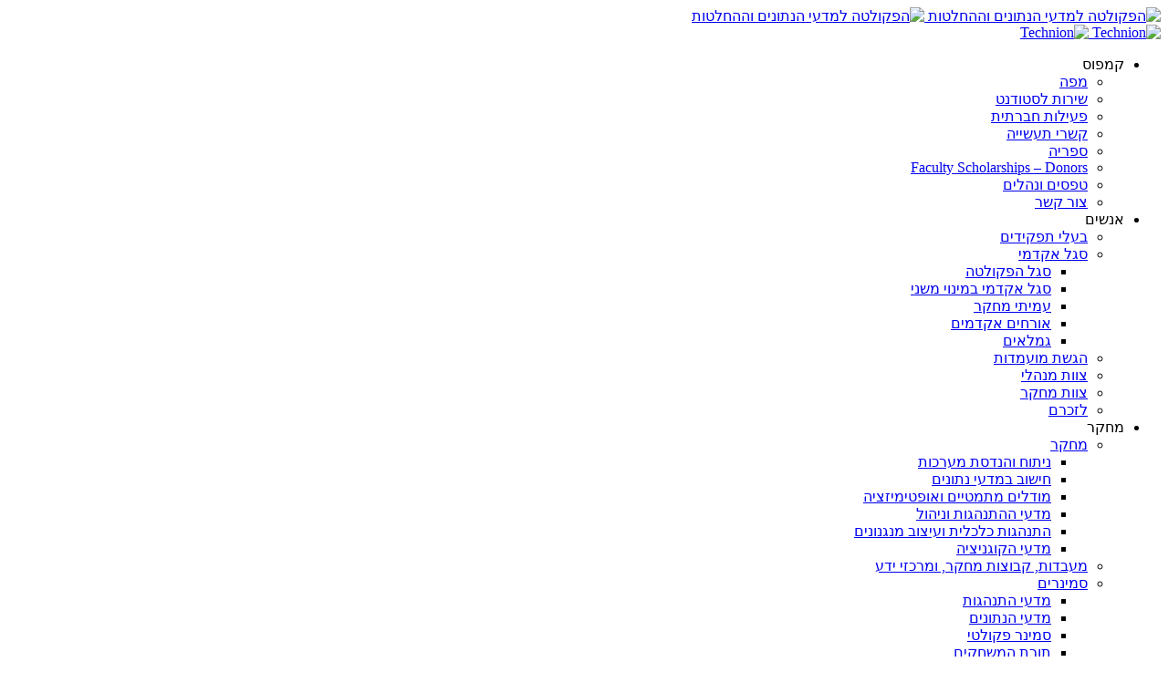

--- FILE ---
content_type: text/html; charset=UTF-8
request_url: https://web.iem.technion.ac.il/he/iemevents/hyper-networks-for-out-of-distribution-generalization-in-natural-language-processing/
body_size: 81310
content:
<!DOCTYPE html>
<html dir="rtl" lang="he-IL" class="no-js">
<head>
	<meta charset="UTF-8">
    <meta name="viewport" content="width=device-width, initial-scale=1.0, minimum-scale=1.0, maximum-scale=1.0, user-scalable=0" />
	<link rel="profile" href="https://gmpg.org/xfn/11">
    <link rel="shortcut icon" href="https://dds.technion.ac.il/wp-content/themes/Iem/images/favicon.png" type="image/x-icon" />
	<meta name="google-site-verification" content="n4zMlkuf3TSf1qenEqBfyM_zS3BEoFUsr0uZqqS3Yj0" />
<script>(function(html){html.className = html.className.replace(/\bno-js\b/,'js')})(document.documentElement);</script>
<meta name='robots' content='index, follow, max-image-preview:large, max-snippet:-1, max-video-preview:-1' />

	
	<title>Hyper Networks for Out of Distribution Generalization in Natural Language Processing - הפקולטה למדעי הנתונים וההחלטות</title>
	<link rel="canonical" href="https://dds.technion.ac.il/he/iemevents/hyper-networks-for-out-of-distribution-generalization-in-natural-language-processing/" />
	<meta property="og:locale" content="he_IL" />
	<meta property="og:type" content="article" />
	<meta property="og:title" content="Hyper Networks for Out of Distribution Generalization in Natural Language Processing - הפקולטה למדעי הנתונים וההחלטות" />
	<meta property="og:url" content="https://dds.technion.ac.il/he/iemevents/hyper-networks-for-out-of-distribution-generalization-in-natural-language-processing/" />
	<meta property="og:site_name" content="הפקולטה למדעי הנתונים וההחלטות" />
	<meta property="article:modified_time" content="2022-12-01T11:54:33+00:00" />
	<meta name="twitter:card" content="summary_large_image" />
	<meta name="twitter:label1" content="זמן קריאה מוערך" />
	<meta name="twitter:data1" content="דקה1" />
	<script type="application/ld+json" class="yoast-schema-graph">{"@context":"https://schema.org","@graph":[{"@type":"WebPage","@id":"https://dds.technion.ac.il/iemevents/hyper-networks-for-out-of-distribution-generalization-in-natural-language-processing/","url":"https://dds.technion.ac.il/iemevents/hyper-networks-for-out-of-distribution-generalization-in-natural-language-processing/","name":"Hyper Networks for Out of Distribution Generalization in Natural Language Processing - הפקולטה למדעי הנתונים וההחלטות","isPartOf":{"@id":"https://dds.technion.ac.il/ar/#website"},"datePublished":"2022-11-08T07:21:16+00:00","dateModified":"2022-12-01T11:54:33+00:00","breadcrumb":{"@id":"https://dds.technion.ac.il/iemevents/hyper-networks-for-out-of-distribution-generalization-in-natural-language-processing/#breadcrumb"},"inLanguage":"he-IL","potentialAction":[{"@type":"ReadAction","target":["https://dds.technion.ac.il/iemevents/hyper-networks-for-out-of-distribution-generalization-in-natural-language-processing/"]}]},{"@type":"BreadcrumbList","@id":"https://dds.technion.ac.il/iemevents/hyper-networks-for-out-of-distribution-generalization-in-natural-language-processing/#breadcrumb","itemListElement":[{"@type":"ListItem","position":1,"name":"[he:]דף הבית[:][en:]Home[:]","item":"https://dds.technion.ac.il/"},{"@type":"ListItem","position":2,"name":"Seminars","item":"https://dds.technion.ac.il/ar/iemevents/categories/seminars/"},{"@type":"ListItem","position":3,"name":"Graduate Student Seminar","item":"https://dds.technion.ac.il/iemevents/categories/seminars/graduate-student-seminar/"},{"@type":"ListItem","position":4,"name":"Hyper Networks for Out of Distribution Generalization in Natural Language Processing"}]},{"@type":"WebSite","@id":"https://dds.technion.ac.il/ar/#website","url":"https://dds.technion.ac.il/ar/","name":"The Faculty of Industrial Engineering & Management","description":"","potentialAction":[{"@type":"SearchAction","target":{"@type":"EntryPoint","urlTemplate":"https://dds.technion.ac.il/ar/?s={search_term_string}"},"query-input":"required name=search_term_string"}],"inLanguage":"he-IL"}]}</script>
	


<link rel='dns-prefetch' href='//dds.technion.ac.il' />
<link rel='dns-prefetch' href='//maps.googleapis.com' />
<script type="text/javascript">
window._wpemojiSettings = {"baseUrl":"https:\/\/s.w.org\/images\/core\/emoji\/14.0.0\/72x72\/","ext":".png","svgUrl":"https:\/\/s.w.org\/images\/core\/emoji\/14.0.0\/svg\/","svgExt":".svg","source":{"concatemoji":"https:\/\/dds.technion.ac.il\/wp-includes\/js\/wp-emoji-release.min.js?ver=6.1.9"}};
/*! This file is auto-generated */
!function(e,a,t){var n,r,o,i=a.createElement("canvas"),p=i.getContext&&i.getContext("2d");function s(e,t){var a=String.fromCharCode,e=(p.clearRect(0,0,i.width,i.height),p.fillText(a.apply(this,e),0,0),i.toDataURL());return p.clearRect(0,0,i.width,i.height),p.fillText(a.apply(this,t),0,0),e===i.toDataURL()}function c(e){var t=a.createElement("script");t.src=e,t.defer=t.type="text/javascript",a.getElementsByTagName("head")[0].appendChild(t)}for(o=Array("flag","emoji"),t.supports={everything:!0,everythingExceptFlag:!0},r=0;r<o.length;r++)t.supports[o[r]]=function(e){if(p&&p.fillText)switch(p.textBaseline="top",p.font="600 32px Arial",e){case"flag":return s([127987,65039,8205,9895,65039],[127987,65039,8203,9895,65039])?!1:!s([55356,56826,55356,56819],[55356,56826,8203,55356,56819])&&!s([55356,57332,56128,56423,56128,56418,56128,56421,56128,56430,56128,56423,56128,56447],[55356,57332,8203,56128,56423,8203,56128,56418,8203,56128,56421,8203,56128,56430,8203,56128,56423,8203,56128,56447]);case"emoji":return!s([129777,127995,8205,129778,127999],[129777,127995,8203,129778,127999])}return!1}(o[r]),t.supports.everything=t.supports.everything&&t.supports[o[r]],"flag"!==o[r]&&(t.supports.everythingExceptFlag=t.supports.everythingExceptFlag&&t.supports[o[r]]);t.supports.everythingExceptFlag=t.supports.everythingExceptFlag&&!t.supports.flag,t.DOMReady=!1,t.readyCallback=function(){t.DOMReady=!0},t.supports.everything||(n=function(){t.readyCallback()},a.addEventListener?(a.addEventListener("DOMContentLoaded",n,!1),e.addEventListener("load",n,!1)):(e.attachEvent("onload",n),a.attachEvent("onreadystatechange",function(){"complete"===a.readyState&&t.readyCallback()})),(e=t.source||{}).concatemoji?c(e.concatemoji):e.wpemoji&&e.twemoji&&(c(e.twemoji),c(e.wpemoji)))}(window,document,window._wpemojiSettings);
</script>
<style type="text/css">
img.wp-smiley,
img.emoji {
	display: inline !important;
	border: none !important;
	box-shadow: none !important;
	height: 1em !important;
	width: 1em !important;
	margin: 0 0.07em !important;
	vertical-align: -0.1em !important;
	background: none !important;
	padding: 0 !important;
}
</style>
	<link rel='stylesheet' id='wp-block-library-rtl-css' href='https://dds.technion.ac.il/wp-includes/css/dist/block-library/style-rtl.min.css?ver=6.1.9' type='text/css' media='all' />
<link rel='stylesheet' id='classic-theme-styles-css' href='https://dds.technion.ac.il/wp-includes/css/classic-themes.min.css?ver=1' type='text/css' media='all' />
<style id='global-styles-inline-css' type='text/css'>
body{--wp--preset--color--black: #000000;--wp--preset--color--cyan-bluish-gray: #abb8c3;--wp--preset--color--white: #ffffff;--wp--preset--color--pale-pink: #f78da7;--wp--preset--color--vivid-red: #cf2e2e;--wp--preset--color--luminous-vivid-orange: #ff6900;--wp--preset--color--luminous-vivid-amber: #fcb900;--wp--preset--color--light-green-cyan: #7bdcb5;--wp--preset--color--vivid-green-cyan: #00d084;--wp--preset--color--pale-cyan-blue: #8ed1fc;--wp--preset--color--vivid-cyan-blue: #0693e3;--wp--preset--color--vivid-purple: #9b51e0;--wp--preset--gradient--vivid-cyan-blue-to-vivid-purple: linear-gradient(135deg,rgba(6,147,227,1) 0%,rgb(155,81,224) 100%);--wp--preset--gradient--light-green-cyan-to-vivid-green-cyan: linear-gradient(135deg,rgb(122,220,180) 0%,rgb(0,208,130) 100%);--wp--preset--gradient--luminous-vivid-amber-to-luminous-vivid-orange: linear-gradient(135deg,rgba(252,185,0,1) 0%,rgba(255,105,0,1) 100%);--wp--preset--gradient--luminous-vivid-orange-to-vivid-red: linear-gradient(135deg,rgba(255,105,0,1) 0%,rgb(207,46,46) 100%);--wp--preset--gradient--very-light-gray-to-cyan-bluish-gray: linear-gradient(135deg,rgb(238,238,238) 0%,rgb(169,184,195) 100%);--wp--preset--gradient--cool-to-warm-spectrum: linear-gradient(135deg,rgb(74,234,220) 0%,rgb(151,120,209) 20%,rgb(207,42,186) 40%,rgb(238,44,130) 60%,rgb(251,105,98) 80%,rgb(254,248,76) 100%);--wp--preset--gradient--blush-light-purple: linear-gradient(135deg,rgb(255,206,236) 0%,rgb(152,150,240) 100%);--wp--preset--gradient--blush-bordeaux: linear-gradient(135deg,rgb(254,205,165) 0%,rgb(254,45,45) 50%,rgb(107,0,62) 100%);--wp--preset--gradient--luminous-dusk: linear-gradient(135deg,rgb(255,203,112) 0%,rgb(199,81,192) 50%,rgb(65,88,208) 100%);--wp--preset--gradient--pale-ocean: linear-gradient(135deg,rgb(255,245,203) 0%,rgb(182,227,212) 50%,rgb(51,167,181) 100%);--wp--preset--gradient--electric-grass: linear-gradient(135deg,rgb(202,248,128) 0%,rgb(113,206,126) 100%);--wp--preset--gradient--midnight: linear-gradient(135deg,rgb(2,3,129) 0%,rgb(40,116,252) 100%);--wp--preset--duotone--dark-grayscale: url('#wp-duotone-dark-grayscale');--wp--preset--duotone--grayscale: url('#wp-duotone-grayscale');--wp--preset--duotone--purple-yellow: url('#wp-duotone-purple-yellow');--wp--preset--duotone--blue-red: url('#wp-duotone-blue-red');--wp--preset--duotone--midnight: url('#wp-duotone-midnight');--wp--preset--duotone--magenta-yellow: url('#wp-duotone-magenta-yellow');--wp--preset--duotone--purple-green: url('#wp-duotone-purple-green');--wp--preset--duotone--blue-orange: url('#wp-duotone-blue-orange');--wp--preset--font-size--small: 13px;--wp--preset--font-size--medium: 20px;--wp--preset--font-size--large: 36px;--wp--preset--font-size--x-large: 42px;--wp--preset--spacing--20: 0.44rem;--wp--preset--spacing--30: 0.67rem;--wp--preset--spacing--40: 1rem;--wp--preset--spacing--50: 1.5rem;--wp--preset--spacing--60: 2.25rem;--wp--preset--spacing--70: 3.38rem;--wp--preset--spacing--80: 5.06rem;}:where(.is-layout-flex){gap: 0.5em;}body .is-layout-flow > .alignleft{float: left;margin-inline-start: 0;margin-inline-end: 2em;}body .is-layout-flow > .alignright{float: right;margin-inline-start: 2em;margin-inline-end: 0;}body .is-layout-flow > .aligncenter{margin-left: auto !important;margin-right: auto !important;}body .is-layout-constrained > .alignleft{float: left;margin-inline-start: 0;margin-inline-end: 2em;}body .is-layout-constrained > .alignright{float: right;margin-inline-start: 2em;margin-inline-end: 0;}body .is-layout-constrained > .aligncenter{margin-left: auto !important;margin-right: auto !important;}body .is-layout-constrained > :where(:not(.alignleft):not(.alignright):not(.alignfull)){max-width: var(--wp--style--global--content-size);margin-left: auto !important;margin-right: auto !important;}body .is-layout-constrained > .alignwide{max-width: var(--wp--style--global--wide-size);}body .is-layout-flex{display: flex;}body .is-layout-flex{flex-wrap: wrap;align-items: center;}body .is-layout-flex > *{margin: 0;}:where(.wp-block-columns.is-layout-flex){gap: 2em;}.has-black-color{color: var(--wp--preset--color--black) !important;}.has-cyan-bluish-gray-color{color: var(--wp--preset--color--cyan-bluish-gray) !important;}.has-white-color{color: var(--wp--preset--color--white) !important;}.has-pale-pink-color{color: var(--wp--preset--color--pale-pink) !important;}.has-vivid-red-color{color: var(--wp--preset--color--vivid-red) !important;}.has-luminous-vivid-orange-color{color: var(--wp--preset--color--luminous-vivid-orange) !important;}.has-luminous-vivid-amber-color{color: var(--wp--preset--color--luminous-vivid-amber) !important;}.has-light-green-cyan-color{color: var(--wp--preset--color--light-green-cyan) !important;}.has-vivid-green-cyan-color{color: var(--wp--preset--color--vivid-green-cyan) !important;}.has-pale-cyan-blue-color{color: var(--wp--preset--color--pale-cyan-blue) !important;}.has-vivid-cyan-blue-color{color: var(--wp--preset--color--vivid-cyan-blue) !important;}.has-vivid-purple-color{color: var(--wp--preset--color--vivid-purple) !important;}.has-black-background-color{background-color: var(--wp--preset--color--black) !important;}.has-cyan-bluish-gray-background-color{background-color: var(--wp--preset--color--cyan-bluish-gray) !important;}.has-white-background-color{background-color: var(--wp--preset--color--white) !important;}.has-pale-pink-background-color{background-color: var(--wp--preset--color--pale-pink) !important;}.has-vivid-red-background-color{background-color: var(--wp--preset--color--vivid-red) !important;}.has-luminous-vivid-orange-background-color{background-color: var(--wp--preset--color--luminous-vivid-orange) !important;}.has-luminous-vivid-amber-background-color{background-color: var(--wp--preset--color--luminous-vivid-amber) !important;}.has-light-green-cyan-background-color{background-color: var(--wp--preset--color--light-green-cyan) !important;}.has-vivid-green-cyan-background-color{background-color: var(--wp--preset--color--vivid-green-cyan) !important;}.has-pale-cyan-blue-background-color{background-color: var(--wp--preset--color--pale-cyan-blue) !important;}.has-vivid-cyan-blue-background-color{background-color: var(--wp--preset--color--vivid-cyan-blue) !important;}.has-vivid-purple-background-color{background-color: var(--wp--preset--color--vivid-purple) !important;}.has-black-border-color{border-color: var(--wp--preset--color--black) !important;}.has-cyan-bluish-gray-border-color{border-color: var(--wp--preset--color--cyan-bluish-gray) !important;}.has-white-border-color{border-color: var(--wp--preset--color--white) !important;}.has-pale-pink-border-color{border-color: var(--wp--preset--color--pale-pink) !important;}.has-vivid-red-border-color{border-color: var(--wp--preset--color--vivid-red) !important;}.has-luminous-vivid-orange-border-color{border-color: var(--wp--preset--color--luminous-vivid-orange) !important;}.has-luminous-vivid-amber-border-color{border-color: var(--wp--preset--color--luminous-vivid-amber) !important;}.has-light-green-cyan-border-color{border-color: var(--wp--preset--color--light-green-cyan) !important;}.has-vivid-green-cyan-border-color{border-color: var(--wp--preset--color--vivid-green-cyan) !important;}.has-pale-cyan-blue-border-color{border-color: var(--wp--preset--color--pale-cyan-blue) !important;}.has-vivid-cyan-blue-border-color{border-color: var(--wp--preset--color--vivid-cyan-blue) !important;}.has-vivid-purple-border-color{border-color: var(--wp--preset--color--vivid-purple) !important;}.has-vivid-cyan-blue-to-vivid-purple-gradient-background{background: var(--wp--preset--gradient--vivid-cyan-blue-to-vivid-purple) !important;}.has-light-green-cyan-to-vivid-green-cyan-gradient-background{background: var(--wp--preset--gradient--light-green-cyan-to-vivid-green-cyan) !important;}.has-luminous-vivid-amber-to-luminous-vivid-orange-gradient-background{background: var(--wp--preset--gradient--luminous-vivid-amber-to-luminous-vivid-orange) !important;}.has-luminous-vivid-orange-to-vivid-red-gradient-background{background: var(--wp--preset--gradient--luminous-vivid-orange-to-vivid-red) !important;}.has-very-light-gray-to-cyan-bluish-gray-gradient-background{background: var(--wp--preset--gradient--very-light-gray-to-cyan-bluish-gray) !important;}.has-cool-to-warm-spectrum-gradient-background{background: var(--wp--preset--gradient--cool-to-warm-spectrum) !important;}.has-blush-light-purple-gradient-background{background: var(--wp--preset--gradient--blush-light-purple) !important;}.has-blush-bordeaux-gradient-background{background: var(--wp--preset--gradient--blush-bordeaux) !important;}.has-luminous-dusk-gradient-background{background: var(--wp--preset--gradient--luminous-dusk) !important;}.has-pale-ocean-gradient-background{background: var(--wp--preset--gradient--pale-ocean) !important;}.has-electric-grass-gradient-background{background: var(--wp--preset--gradient--electric-grass) !important;}.has-midnight-gradient-background{background: var(--wp--preset--gradient--midnight) !important;}.has-small-font-size{font-size: var(--wp--preset--font-size--small) !important;}.has-medium-font-size{font-size: var(--wp--preset--font-size--medium) !important;}.has-large-font-size{font-size: var(--wp--preset--font-size--large) !important;}.has-x-large-font-size{font-size: var(--wp--preset--font-size--x-large) !important;}
.wp-block-navigation a:where(:not(.wp-element-button)){color: inherit;}
:where(.wp-block-columns.is-layout-flex){gap: 2em;}
.wp-block-pullquote{font-size: 1.5em;line-height: 1.6;}
</style>
<link rel='stylesheet' id='events-manager-css' href='https://dds.technion.ac.il/wp-content/plugins/events-manager/includes/css/events-manager.min.css?ver=6.3' type='text/css' media='all' />
<link rel='stylesheet' id='wpah-front-styles-css' href='https://dds.technion.ac.il/wp-content/plugins/wp-accessibility-helper/assets/css/wp-accessibility-helper.min.css?ver=0.5.9.4' type='text/css' media='all' />
<link rel='stylesheet' id='magnific-popup-css' href='https://dds.technion.ac.il/wp-content/plugins/wp-magnific-popup/mpopup/magnific-popup.css?ver=6.1.9' type='text/css' media='all' />
<style id='magnific-popup-inline-css' type='text/css'>
.mfp-iframe-holder .mfp-content { max-width: 900px; }
</style>
<link rel='stylesheet' id='font-simple-css' href='https://dds.technion.ac.il/wp-content/themes/Iem/fonts/simple.css' type='text/css' media='all' />
<link rel='stylesheet' id='style-modal-css' href='https://dds.technion.ac.il/wp-content/themes/Iem/css/modal.css' type='text/css' media='all' />
<link rel='stylesheet' id='style-def-css' href='https://dds.technion.ac.il/wp-content/themes/Iem/css/defaults.css' type='text/css' media='all' />
<link rel='stylesheet' id='style-fa-css' href='https://dds.technion.ac.il/wp-content/themes/Iem/font-awesome/css/font-awesome.css' type='text/css' media='all' />
<link rel='stylesheet' id='style-hover-css' href='https://dds.technion.ac.il/wp-content/themes/Iem/css/hover-min.css' type='text/css' media='all' />
<link rel='stylesheet' id='style-animate-css' href='https://dds.technion.ac.il/wp-content/themes/Iem/css/animate.css' type='text/css' media='all' />
<link rel='stylesheet' id='style-icons-css' href='https://dds.technion.ac.il/wp-content/themes/Iem/flaticons/flaticon.css' type='text/css' media='all' />
<link rel='stylesheet' id='style-slick-css' href='https://dds.technion.ac.il/wp-content/themes/Iem/slick/slick.css' type='text/css' media='all' />
<link rel='stylesheet' id='style-accordion-css' href='https://dds.technion.ac.il/wp-content/themes/Iem/accordion/css/jquery.beefup.css' type='text/css' media='all' />
<link rel='stylesheet' id='style-tabs-css' href='https://dds.technion.ac.il/wp-content/themes/Iem/responsive-tabs/css/responsive-tabs.css' type='text/css' media='all' />
<link rel='stylesheet' id='style-grid-css' href='https://dds.technion.ac.il/wp-content/themes/Iem/bootstrap/css/rtl/bootstrap-grid.css' type='text/css' media='all' />
<link rel='stylesheet' id='style-basictable-css' href='https://dds.technion.ac.il/wp-content/themes/Iem/responsive-table/basictable.css' type='text/css' media='all' />
<link rel='stylesheet' id='style-main-css' href='https://dds.technion.ac.il/wp-content/themes/Iem/style.css' type='text/css' media='all' />
<link rel='stylesheet' id='style-events-css' href='https://dds.technion.ac.il/wp-content/themes/Iem/css/events.css' type='text/css' media='all' />
<link rel='stylesheet' id='style-rtl-css' href='https://dds.technion.ac.il/wp-content/themes/Iem/css/rtl.css' type='text/css' media='all' />
<link rel='stylesheet' id='style-responsive-css' href='https://dds.technion.ac.il/wp-content/themes/Iem/css/responsive.css' type='text/css' media='all' />
<link rel='stylesheet' id='wpglobus-css' href='https://dds.technion.ac.il/wp-content/plugins/wpglobus/includes/css/wpglobus.css?ver=2.10.10' type='text/css' media='all' />
<script type='text/javascript' src='https://dds.technion.ac.il/wp-includes/js/jquery/jquery.min.js?ver=3.6.1' id='jquery-core-js'></script>
<script type='text/javascript' src='https://dds.technion.ac.il/wp-includes/js/jquery/jquery-migrate.min.js?ver=3.3.2' id='jquery-migrate-js'></script>
<script type='text/javascript' src='https://dds.technion.ac.il/wp-includes/js/jquery/ui/core.min.js?ver=1.13.2' id='jquery-ui-core-js'></script>
<script type='text/javascript' src='https://dds.technion.ac.il/wp-includes/js/jquery/ui/mouse.min.js?ver=1.13.2' id='jquery-ui-mouse-js'></script>
<script type='text/javascript' src='https://dds.technion.ac.il/wp-includes/js/jquery/ui/sortable.min.js?ver=1.13.2' id='jquery-ui-sortable-js'></script>
<script type='text/javascript' src='https://dds.technion.ac.il/wp-includes/js/jquery/ui/datepicker.min.js?ver=1.13.2' id='jquery-ui-datepicker-js'></script>
<script type='text/javascript' id='jquery-ui-datepicker-js-after'>
jQuery(function(jQuery){jQuery.datepicker.setDefaults({"closeText":"\u05e1\u05d2\u05d5\u05e8","currentText":"\u05d4\u05d9\u05d5\u05dd","monthNames":["\u05d9\u05e0\u05d5\u05d0\u05e8","\u05e4\u05d1\u05e8\u05d5\u05d0\u05e8","\u05de\u05e8\u05e5","\u05d0\u05e4\u05e8\u05d9\u05dc","\u05de\u05d0\u05d9","\u05d9\u05d5\u05e0\u05d9","\u05d9\u05d5\u05dc\u05d9","\u05d0\u05d5\u05d2\u05d5\u05e1\u05d8","\u05e1\u05e4\u05d8\u05de\u05d1\u05e8","\u05d0\u05d5\u05e7\u05d8\u05d5\u05d1\u05e8","\u05e0\u05d5\u05d1\u05de\u05d1\u05e8","\u05d3\u05e6\u05de\u05d1\u05e8"],"monthNamesShort":["\u05d9\u05e0\u05d5","\u05e4\u05d1\u05e8","\u05de\u05e8\u05e5","\u05d0\u05e4\u05e8","\u05de\u05d0\u05d9","\u05d9\u05d5\u05e0","\u05d9\u05d5\u05dc","\u05d0\u05d5\u05d2","\u05e1\u05e4\u05d8","\u05d0\u05d5\u05e7","\u05e0\u05d5\u05d1","\u05d3\u05e6\u05de"],"nextText":"\u05dc\u05e9\u05dc\u05d1 \u05d4\u05d1\u05d0","prevText":"\u05e7\u05d5\u05d3\u05dd","dayNames":["\u05d9\u05d5\u05dd \u05e8\u05d0\u05e9\u05d5\u05df","\u05d9\u05d5\u05dd \u05e9\u05e0\u05d9","\u05d9\u05d5\u05dd \u05e9\u05dc\u05d9\u05e9\u05d9","\u05d9\u05d5\u05dd \u05e8\u05d1\u05d9\u05e2\u05d9","\u05d9\u05d5\u05dd \u05d7\u05de\u05d9\u05e9\u05d9","\u05d9\u05d5\u05dd \u05e9\u05d9\u05e9\u05d9","\u05e9\u05d1\u05ea"],"dayNamesShort":["\u05d0","\u05d1","\u05d2","\u05d3","\u05d4","\u05d5","\u05e9"],"dayNamesMin":["\u05d0","\u05d1","\u05d2","\u05d3","\u05d4","\u05d5","\u05e9"],"dateFormat":"dd\/mm\/yy","firstDay":0,"isRTL":true});});
</script>
<script type='text/javascript' src='https://dds.technion.ac.il/wp-includes/js/jquery/ui/resizable.min.js?ver=1.13.2' id='jquery-ui-resizable-js'></script>
<script type='text/javascript' src='https://dds.technion.ac.il/wp-includes/js/jquery/ui/draggable.min.js?ver=1.13.2' id='jquery-ui-draggable-js'></script>
<script type='text/javascript' src='https://dds.technion.ac.il/wp-includes/js/jquery/ui/controlgroup.min.js?ver=1.13.2' id='jquery-ui-controlgroup-js'></script>
<script type='text/javascript' src='https://dds.technion.ac.il/wp-includes/js/jquery/ui/checkboxradio.min.js?ver=1.13.2' id='jquery-ui-checkboxradio-js'></script>
<script type='text/javascript' src='https://dds.technion.ac.il/wp-includes/js/jquery/ui/button.min.js?ver=1.13.2' id='jquery-ui-button-js'></script>
<script type='text/javascript' src='https://dds.technion.ac.il/wp-includes/js/jquery/ui/dialog.min.js?ver=1.13.2' id='jquery-ui-dialog-js'></script>
<script type='text/javascript' id='events-manager-js-extra'>
/* <![CDATA[ */
var EM = {"ajaxurl":"https:\/\/dds.technion.ac.il\/wp-admin\/admin-ajax.php","locationajaxurl":"https:\/\/dds.technion.ac.il\/wp-admin\/admin-ajax.php?action=locations_search","firstDay":"0","locale":"he","dateFormat":"yy-mm-dd","ui_css":"https:\/\/dds.technion.ac.il\/wp-content\/plugins\/events-manager\/includes\/css\/jquery-ui\/build.min.css","show24hours":"1","is_ssl":"1","autocomplete_limit":"10","calendar":{"breakpoints":{"small":560,"medium":908,"large":false}},"datepicker":{"format":"d\/m\/Y"},"search":{"breakpoints":{"small":650,"medium":850,"full":false}},"bookingInProgress":"\u05d0\u05e0\u05d0 \u05d4\u05de\u05ea\u05df \u05d1\u05d6\u05de\u05df \u05e9\u05d0\u05e0\u05d5 \u05de\u05d1\u05e6\u05e2\u05d9\u05dd \u05d0\u05ea \u05d4\u05d4\u05d6\u05de\u05e0\u05d4","tickets_save":"\u05e9\u05de\u05d9\u05e8\u05ea \u05db\u05e8\u05d8\u05d9\u05e1","bookingajaxurl":"https:\/\/dds.technion.ac.il\/wp-admin\/admin-ajax.php","bookings_export_save":"\u05d9\u05e6\u05d0 \u05d4\u05d6\u05de\u05e0\u05d5\u05ea","bookings_settings_save":"\u05d4\u05d2\u05d3\u05e8\u05d5\u05ea \u05e9\u05de\u05d9\u05e8\u05d4","booking_delete":"\u05d4\u05d0\u05dd \u05d0\u05ea\u05d4 \u05d1\u05d8\u05d5\u05d7 \u05e9\u05d0\u05ea\u05d4 \u05e8\u05d5\u05e6\u05d4 \u05dc\u05de\u05d7\u05d5\u05e7?","booking_offset":"30","bb_full":"Sold Out","bb_book":"Book Now","bb_booking":"Booking...","bb_booked":"Booking Submitted","bb_error":"Booking Error. Try again?","bb_cancel":"Cancel","bb_canceling":"Canceling...","bb_cancelled":"Cancelled","bb_cancel_error":"Cancellation Error. Try again?","txt_search":"Search","txt_searching":"\u05de\u05d7\u05e4\u05e9...","txt_loading":"\u05de\u05e2\u05dc\u05d4..."};
/* ]]> */
</script>
<script type='text/javascript' src='https://dds.technion.ac.il/wp-content/plugins/events-manager/includes/js/events-manager.js?ver=6.3' id='events-manager-js'></script>
<script type='text/javascript' src='https://dds.technion.ac.il/wp-content/plugins/wp-magnific-popup/mpopup/jquery.magnific-popup.min.js?ver=6.1.9' id='magnific-popup-js'></script>
<script type='text/javascript' src='https://dds.technion.ac.il/wp-content/plugins/wp-magnific-popup/js/wpmp.js?ver=6.1.9' id='wpmp-js'></script>
<script type='text/javascript' src='https://dds.technion.ac.il/wp-content/themes/Iem/js/superfish.js?ver=1' id='superfish-js'></script>
<script type='text/javascript' src='https://dds.technion.ac.il/wp-content/themes/Iem/js/popper.js?ver=6.1.9' id='propper-js'></script>
<script type='text/javascript' src='https://dds.technion.ac.il/wp-content/themes/Iem/bootstrap/js/bootstrap.min.js?ver=1' id='bootstrap-js'></script>
<script type='text/javascript' src='https://dds.technion.ac.il/wp-content/themes/Iem/accordion/js/jquery.beefup.min.js?ver=6.1.9' id='accordion-beef-js'></script>
<script type='text/javascript' src='https://maps.googleapis.com/maps/api/js?key=AIzaSyBKGQJuEQDClA5EUhsWVf1_vuUY0j1Wzqc&#038;language=en&#038;ver=6.1.9' id='googlemap-js'></script>
<script type='text/javascript' src='https://dds.technion.ac.il/wp-content/themes/Iem/js/googlemap.js?ver=6.1.9' id='googlemapfield-js'></script>
<script type='text/javascript' id='utils-js-extra'>
/* <![CDATA[ */
var userSettings = {"url":"\/","uid":"0","time":"1769939652","secure":"1"};
/* ]]> */
</script>
<script type='text/javascript' src='https://dds.technion.ac.il/wp-includes/js/utils.min.js?ver=6.1.9' id='utils-js'></script>
<link rel='shortlink' href='https://dds.technion.ac.il/he/?p=3406' />
<link rel="alternate" type="application/json+oembed" href="https://dds.technion.ac.il/he/wp-json/oembed/1.0/embed?url=https%3A%2F%2Fdds.technion.ac.il%2Fhe%2Fiemevents%2Fhyper-networks-for-out-of-distribution-generalization-in-natural-language-processing%2F" />
<link rel="alternate" type="text/xml+oembed" href="https://dds.technion.ac.il/he/wp-json/oembed/1.0/embed?url=https%3A%2F%2Fdds.technion.ac.il%2Fhe%2Fiemevents%2Fhyper-networks-for-out-of-distribution-generalization-in-natural-language-processing%2F&#038;format=xml" />
        <script type="text/javascript">
            var wpmp_options = {
                image: {"class":"mpopup","vertical_fit":"1","disable_on":"400"},
                gallery: {"class":"popup-gallery","disable_on":"400"},
                iframe: {"class":"mpopup_iframe","close_btn_inside":"1","width":"900","disable_on":"10"},
                div: {"class":"mpopup_div","disable_on":"400"},
                image_loading_text: 'Loading image #%curr%...',
                image_error_text: '<a href="%url%">The image #%curr%</a> could not be loaded.'
            };
        </script>
    			<style type="text/css" media="screen">
				.wpglobus_flag_en{background-image:url(https://dds.technion.ac.il/wp-content/plugins/wpglobus/flags/us.png)}
.wpglobus_flag_he{background-image:url(https://dds.technion.ac.il/wp-content/plugins/wpglobus/flags/il.png)}
.wpglobus_flag_ar{background-image:url(https://dds.technion.ac.il/wp-content/plugins/wpglobus/flags/arle.png)}
.wpglobus_flag{background-position:center right;}.wpglobus_language_name{padding-right:22px;}			</style>
			<link rel="alternate" hreflang="en-US" href="https://web.iem.technion.ac.il/iemevents/hyper-networks-for-out-of-distribution-generalization-in-natural-language-processing/" /><link rel="alternate" hreflang="he-IL" href="https://web.iem.technion.ac.il/he/iemevents/hyper-networks-for-out-of-distribution-generalization-in-natural-language-processing/" /><link rel="alternate" hreflang="ar" href="https://web.iem.technion.ac.il/ar/iemevents/hyper-networks-for-out-of-distribution-generalization-in-natural-language-processing/" /><link rel="icon" href="https://dds.technion.ac.il/wp-content/uploads/2023/04/cropped-fav_icon-32x32.png" sizes="32x32" />
<link rel="icon" href="https://dds.technion.ac.il/wp-content/uploads/2023/04/cropped-fav_icon-192x192.png" sizes="192x192" />
<link rel="apple-touch-icon" href="https://dds.technion.ac.il/wp-content/uploads/2023/04/cropped-fav_icon-180x180.png" />
<meta name="msapplication-TileImage" content="https://dds.technion.ac.il/wp-content/uploads/2023/04/cropped-fav_icon-270x270.png" />


 <script async src=https://www.googletagmanager.com/gtag/js?id=G-NX0XNVRZ28></script> <script> window.dataLayer = window.dataLayer || []; function gtag(){dataLayer.push(arguments);} gtag('js', new Date()); gtag('config', 'G-NX0XNVRZ28'); </script>




<script>
!function(f,b,e,v,n,t,s)
{if(f.fbq)return;n=f.fbq=function(){n.callMethod?
n.callMethod.apply(n,arguments):n.queue.push(arguments)};
if(!f._fbq)f._fbq=n;n.push=n;n.loaded=!0;n.version='2.0';
n.queue=[];t=b.createElement(e);t.async=!0;
t.src=v;s=b.getElementsByTagName(e)[0];
s.parentNode.insertBefore(t,s)}(window,document,'script',
'https://connect.facebook.net/en_US/fbevents.js');
fbq('init', '531460031846286'); 
fbq('track', 'PageView');
</script>
<noscript>
<img height="1" width="1" 
src="https://www.facebook.com/tr?id=531460031846286&ev=PageView
&noscript=1"/>
</noscript>



</head>

<body data-rsssl=1 class="rtl event-template-default single single-event postid-3406 eventmanager chrome osx wp-accessibility-helper accessibility-contrast_mode_on wah_fstype_zoom accessibility-remove-styles-setup accessibility-underline-setup accessibility-location-right">
<div class="top-padding"></div>
<div id="toprow">
	
<div class="container">
<div class="clearfix">
	
	  <div class="logo-1">      
        <a href="https://dds.technion.ac.il/he" alt="הפקולטה למדעי הנתונים וההחלטות">
                  <img src="https://dds.technion.ac.il/wp-content/themes/Iem/images/logo_top_he.png" alt="הפקולטה למדעי הנתונים וההחלטות" class="logo-big" />
         <img src="https://dds.technion.ac.il/wp-content/themes/Iem/images/logo_top_sm_he.png" alt="הפקולטה למדעי הנתונים וההחלטות" class="logo-small" />
                </a>
        </div>
        
         <div class="logo-2">      
        <a href="https://www.technion.ac.il/" alt="Technion" target="_blank">
                     <img src="https://dds.technion.ac.il/wp-content/themes/Iem/images/logo_tech_he.png" alt="Technion" class="logo-big"  />
           <img src="https://dds.technion.ac.il/wp-content/themes/Iem/images/logo_tech_sm_he.png" alt="Technion" class="logo-small"  />
                  
        </a>
        </div>
        
        <div id="head">
         <div id="menurow">
 		<div class="menu-primary-container blue-menu clearfix"><ul id="menu-bluetopmenu" class="menus menu-primary"><li id="menu-item-152" class="menu-item menu-item-type-custom menu-item-object-custom menu-item-has-children menu-item-152"><a>קמפוס</a>
<ul class="sub-menu">
	<li id="menu-item-156" class="menu-item menu-item-type-post_type menu-item-object-page menu-item-156"><a href="https://dds.technion.ac.il/he/maps/">מפה</a></li>
	<li id="menu-item-2506" class="menu-item menu-item-type-post_type menu-item-object-page menu-item-2506"><a href="https://dds.technion.ac.il/he/student-services/">שירות לסטודנט</a></li>
	<li id="menu-item-2467" class="menu-item menu-item-type-post_type menu-item-object-page menu-item-2467"><a href="https://dds.technion.ac.il/he/community-involvement-program/">פעילות חברתית</a></li>
	<li id="menu-item-189" class="menu-item menu-item-type-post_type menu-item-object-page menu-item-189"><a href="https://dds.technion.ac.il/he/iem-affiliates-program/">קשרי תעשייה</a></li>
	<li id="menu-item-2616" class="menu-item menu-item-type-custom menu-item-object-custom menu-item-2616"><a target="_blank" rel="noopener" href="https://library.technion.ac.il/he/">ספריה</a></li>
	<li id="menu-item-4628" class="menu-item menu-item-type-post_type menu-item-object-page menu-item-4628"><a href="https://dds.technion.ac.il/he/faculty-scholarships-donors/">Faculty Scholarships – Donors</a></li>
	<li id="menu-item-2699" class="wpglobus-menu-item-url-nolocalize menu-item menu-item-type-custom menu-item-object-custom menu-item-2699"><a target="_blank" rel="noopener" href="https://dds-forms.net.technion.ac.il/">טפסים ונהלים</a></li>
	<li id="menu-item-170" class="menu-item menu-item-type-post_type menu-item-object-page menu-item-170"><a href="https://dds.technion.ac.il/he/contact/">צור קשר</a></li>
</ul>
</li>
<li id="menu-item-153" class="menu-item menu-item-type-custom menu-item-object-custom menu-item-has-children menu-item-153"><a>אנשים</a>
<ul class="sub-menu">
	<li id="menu-item-1499" class="menu-item menu-item-type-post_type menu-item-object-page menu-item-1499"><a href="https://dds.technion.ac.il/he/office-holders/">בעלי תפקידים</a></li>
	<li id="menu-item-675" class="menu-item menu-item-type-post_type_archive menu-item-object-academicstaff menu-item-has-children menu-item-675"><a href="https://dds.technion.ac.il/he/academicstaff/">סגל אקדמי</a>
	<ul class="sub-menu">
		<li id="menu-item-681" class="menu-item menu-item-type-taxonomy menu-item-object-academicstaff-cat menu-item-681"><a href="https://dds.technion.ac.il/he/academicstaff-cat/faculty-members/">סגל הפקולטה</a></li>
		<li id="menu-item-3229" class="menu-item menu-item-type-taxonomy menu-item-object-academicstaff-cat menu-item-3229"><a href="https://dds.technion.ac.il/he/academicstaff-cat/courtesy-faculty-members/">סגל אקדמי במינוי משני</a></li>
		<li id="menu-item-4184" class="menu-item menu-item-type-taxonomy menu-item-object-academicstaff-cat menu-item-4184"><a href="https://dds.technion.ac.il/he/academicstaff-cat/research-fellows/">עמיתי מחקר</a></li>
		<li id="menu-item-4592" class="menu-item menu-item-type-taxonomy menu-item-object-academicstaff-cat menu-item-4592"><a href="https://dds.technion.ac.il/he/academicstaff-cat/academic_visitors/">אורחים אקדמים</a></li>
		<li id="menu-item-680" class="menu-item menu-item-type-taxonomy menu-item-object-academicstaff-cat menu-item-680"><a href="https://dds.technion.ac.il/he/academicstaff-cat/retired/">גמלאים</a></li>
	</ul>
</li>
	<li id="menu-item-4690" class="menu-item menu-item-type-post_type menu-item-object-page menu-item-4690"><a href="https://dds.technion.ac.il/he/job-postings/">הגשת מועמדות</a></li>
	<li id="menu-item-684" class="menu-item menu-item-type-post_type_archive menu-item-object-administration menu-item-684"><a href="https://dds.technion.ac.il/he/administration/">צוות מנהלי</a></li>
	<li id="menu-item-688" class="menu-item menu-item-type-post_type_archive menu-item-object-researchstaff menu-item-688"><a href="https://dds.technion.ac.il/he/researchstaff/">צוות מחקר</a></li>
	<li id="menu-item-4548" class="menu-item menu-item-type-post_type menu-item-object-page menu-item-4548"><a href="https://dds.technion.ac.il/he/memoriam/">לזכרם</a></li>
</ul>
</li>
<li id="menu-item-154" class="menu-item menu-item-type-custom menu-item-object-custom menu-item-has-children menu-item-154"><a>מחקר</a>
<ul class="sub-menu">
	<li id="menu-item-298" class="menu-item menu-item-type-post_type menu-item-object-page menu-item-has-children menu-item-298"><a href="https://dds.technion.ac.il/he/research/">מחקר</a>
	<ul class="sub-menu">
		<li id="menu-item-524" class="menu-item menu-item-type-post_type menu-item-object-research menu-item-524"><a href="https://dds.technion.ac.il/he/research/system-analysis-and-engineering/">ניתוח והנדסת מערכות</a></li>
		<li id="menu-item-525" class="menu-item menu-item-type-post_type menu-item-object-research menu-item-525"><a href="https://dds.technion.ac.il/he/research/enterprenership-2/">חישוב במדעי נתונים</a></li>
		<li id="menu-item-526" class="menu-item menu-item-type-post_type menu-item-object-research menu-item-526"><a href="https://dds.technion.ac.il/he/research/nformation-systems-engineering/">מודלים מתמטיים ואופטימיזציה</a></li>
		<li id="menu-item-527" class="menu-item menu-item-type-post_type menu-item-object-research menu-item-527"><a href="https://dds.technion.ac.il/he/research/behavioral-management-sciences-statistics-probability/">מדעי ההתנהגות וניהול</a></li>
		<li id="menu-item-528" class="menu-item menu-item-type-post_type menu-item-object-research menu-item-528"><a href="https://dds.technion.ac.il/he/research/operations-research-optimization-economics/">התנהגות כלכלית ועיצוב מנגנונים</a></li>
		<li id="menu-item-4118" class="menu-item menu-item-type-post_type menu-item-object-research menu-item-4118"><a href="https://dds.technion.ac.il/he/research/cognitiion-sciences/">מדעי הקוגניציה</a></li>
	</ul>
</li>
	<li id="menu-item-3155" class="menu-item menu-item-type-post_type menu-item-object-page menu-item-3155"><a href="https://dds.technion.ac.il/he/labsresearch_groups/">מעבדות, קבוצות מחקר, ומרכזי ידע</a></li>
	<li id="menu-item-2183" class="menu-item menu-item-type-taxonomy menu-item-object-event-categories current-event-ancestor current-menu-parent current-event-parent menu-item-has-children menu-item-2183"><a href="https://dds.technion.ac.il/he/iemevents/categories/seminars/">סמינרים</a>
	<ul class="sub-menu">
		<li id="menu-item-2184" class="menu-item menu-item-type-taxonomy menu-item-object-event-categories menu-item-2184"><a href="https://dds.technion.ac.il/he/iemevents/categories/seminars/behavioral-and-management-sciences/">מדעי התנהגות</a></li>
		<li id="menu-item-2185" class="menu-item menu-item-type-taxonomy menu-item-object-event-categories menu-item-2185"><a href="https://dds.technion.ac.il/he/iemevents/categories/seminars/computational-data-science-cds-seminar/">מדעי הנתונים</a></li>
		<li id="menu-item-2186" class="menu-item menu-item-type-taxonomy menu-item-object-event-categories menu-item-2186"><a href="https://dds.technion.ac.il/he/iemevents/categories/seminars/faculty-seminar/">סמינר פקולטי</a></li>
		<li id="menu-item-2187" class="menu-item menu-item-type-taxonomy menu-item-object-event-categories menu-item-2187"><a href="https://dds.technion.ac.il/he/iemevents/categories/seminars/game-theory-seminar/">תורת המשחקים</a></li>
		<li id="menu-item-2188" class="menu-item menu-item-type-taxonomy menu-item-object-event-categories current-event-ancestor current-menu-parent current-event-parent menu-item-2188"><a href="https://dds.technion.ac.il/he/iemevents/categories/seminars/graduate-student-seminar/">משתלמים</a></li>
		<li id="menu-item-3247" class="menu-item menu-item-type-custom menu-item-object-custom menu-item-3247"><a href="https://probability.technion.ac.il/he/seminar/">Technion Probability Group Seminar</a></li>
	</ul>
</li>
</ul>
</li>
</ul></div>  
        <span>|</span><div class="menu-primary-container yellow-menu clearfix"><ul id="menu-yellowtopmenu" class="menus menu-primary"><li id="menu-item-278" class="ltr menu-item menu-item-type-custom menu-item-object-custom menu-item-has-children menu-item-278"><a>B.Sc.</a>
<ul class="sub-menu">
	<li id="menu-item-211" class="menu-item menu-item-type-taxonomy menu-item-object-programm-cat menu-item-has-children menu-item-211"><a href="https://dds.technion.ac.il/he/programm-cat/majors/">מסלולים</a>
	<ul class="sub-menu">
		<li id="menu-item-247" class="menu-item menu-item-type-post_type menu-item-object-programm menu-item-247"><a href="https://dds.technion.ac.il/he/programm/ugindustrialengineering/">הנדסת תעשייה וניהול</a></li>
		<li id="menu-item-2204" class="menu-item menu-item-type-post_type menu-item-object-programm menu-item-2204"><a href="https://dds.technion.ac.il/he/programm/information-system-engineering/">הנדסת מערכות מידע</a></li>
		<li id="menu-item-245" class="menu-item menu-item-type-post_type menu-item-object-programm menu-item-245"><a href="https://dds.technion.ac.il/he/programm/data-science-engineering/">הנדסת נתונים ומידע</a></li>
	</ul>
</li>
	<li id="menu-item-2560" class="menu-item menu-item-type-taxonomy menu-item-object-programm-cat menu-item-has-children menu-item-2560"><a href="https://dds.technion.ac.il/he/programm-cat/excellence-programs/">תוכניות מצטיינים</a>
	<ul class="sub-menu">
		<li id="menu-item-2285" class="menu-item menu-item-type-post_type menu-item-object-programm menu-item-2285"><a href="https://dds.technion.ac.il/he/programm/excellence-program/">תכנית מצויינות</a></li>
		<li id="menu-item-2284" class="menu-item menu-item-type-post_type menu-item-object-programm menu-item-2284"><a href="https://dds.technion.ac.il/he/programm/alonim-excellence-program/">תכנית אלונים</a></li>
		<li id="menu-item-4662" class="menu-item menu-item-type-post_type menu-item-object-programm menu-item-4662"><a href="https://dds.technion.ac.il/he/programm/avivim/">תכנית אביבים</a></li>
		<li id="menu-item-2283" class="menu-item menu-item-type-post_type menu-item-object-programm menu-item-2283"><a href="https://dds.technion.ac.il/he/programm/bareket/">תכנית ברקת (M.Sc.)</a></li>
	</ul>
</li>
	<li id="menu-item-4114" class="menu-item menu-item-type-taxonomy menu-item-object-programm-cat menu-item-has-children menu-item-4114"><a href="https://dds.technion.ac.il/he/programm-cat/specializations/">מגמות</a>
	<ul class="sub-menu">
		<li id="menu-item-4115" class="menu-item menu-item-type-post_type menu-item-object-programm menu-item-4115"><a href="https://dds.technion.ac.il/he/programm/specialization-in-cognitive-science/">מגמה במדעי הקוגניציה בתואר להנדסת נתונים ומידע</a></li>
	</ul>
</li>
	<li id="menu-item-212" class="menu-item menu-item-type-taxonomy menu-item-object-programm-cat menu-item-has-children menu-item-212"><a href="https://dds.technion.ac.il/he/programm-cat/minors/">מיינורים</a>
	<ul class="sub-menu">
		<li id="menu-item-251" class="menu-item menu-item-type-post_type menu-item-object-programm menu-item-251"><a href="https://dds.technion.ac.il/he/programm/economics/">כלכלה</a></li>
		<li id="menu-item-250" class="menu-item menu-item-type-post_type menu-item-object-programm menu-item-250"><a href="https://dds.technion.ac.il/he/programm/game-theory/">תורת המשחקים</a></li>
		<li id="menu-item-249" class="menu-item menu-item-type-post_type menu-item-object-programm menu-item-249"><a href="https://dds.technion.ac.il/he/programm/enterprenership/">פינטק</a></li>
	</ul>
</li>
	<li id="menu-item-316" class="menu-item menu-item-type-post_type menu-item-object-page menu-item-316"><a href="https://dds.technion.ac.il/he/faq/">שאלות ותשובות</a></li>
	<li id="menu-item-3815" class="menu-item menu-item-type-post_type menu-item-object-page menu-item-3815"><a href="https://dds.technion.ac.il/he/announcement-of-new-name-for-the-faculty/">הודעה על שינוי שם הפקולטה</a></li>
</ul>
</li>
<li id="menu-item-555" class="menu-item menu-item-type-custom menu-item-object-custom menu-item-has-children menu-item-555"><a>.M.Sc</a>
<ul class="sub-menu">
	<li id="menu-item-2276" class="menu-item menu-item-type-taxonomy menu-item-object-programm-cat menu-item-has-children menu-item-2276"><a href="https://dds.technion.ac.il/he/programm-cat/m-sc/">M.Sc.</a>
	<ul class="sub-menu">
		<li id="menu-item-2205" class="menu-item menu-item-type-post_type menu-item-object-programm menu-item-2205"><a href="https://dds.technion.ac.il/he/programm/dfaf/">הנדסת ניהול מידע</a></li>
		<li id="menu-item-547" class="menu-item menu-item-type-post_type menu-item-object-programm menu-item-547"><a href="https://dds.technion.ac.il/he/programm/industrial-engineering/">הנדסת תעשייה וניהול</a></li>
		<li id="menu-item-545" class="menu-item menu-item-type-post_type menu-item-object-programm menu-item-545"><a href="https://dds.technion.ac.il/he/programm/operations-research-and-optimization/">חקר ביצועים ואופטימיזציה</a></li>
		<li id="menu-item-535" class="menu-item menu-item-type-post_type menu-item-object-programm menu-item-535"><a href="https://dds.technion.ac.il/he/programm/economics-2/">כלכלה</a></li>
		<li id="menu-item-532" class="menu-item menu-item-type-post_type menu-item-object-programm menu-item-532"><a href="https://dds.technion.ac.il/he/programm/behavioral-and-management-sciences/">מדעי ההתנהגות והניהול</a></li>
		<li id="menu-item-544" class="menu-item menu-item-type-post_type menu-item-object-programm menu-item-544"><a href="https://dds.technion.ac.il/he/programm/data-science/">מדעי הנתונים והמידע</a></li>
	</ul>
</li>
	<li id="menu-item-3408" class="menu-item menu-item-type-post_type menu-item-object-programm menu-item-3408"><a href="https://dds.technion.ac.il/he/programm/bareket/">תכנית ברקת</a></li>
	<li id="menu-item-3798" class="menu-item menu-item-type-custom menu-item-object-custom menu-item-3798"><a href="https://dds.technion.ac.il/he/announcement-of-new-name-for-the-faculty/">הודעה על שינוי שם הפקולטה</a></li>
</ul>
</li>
<li id="menu-item-280" class="wpglobus-menu-item-url-nolocalize menu-item menu-item-type-custom menu-item-object-custom menu-item-280"><a target="_blank" rel="noopener" href="https://mba.technion.ac.il">MBA</a></li>
<li id="menu-item-4655" class="menu-item menu-item-type-taxonomy menu-item-object-programm-cat menu-item-has-children menu-item-4655"><a href="https://dds.technion.ac.il/he/programm-cat/phd/">PhD</a>
<ul class="sub-menu">
	<li id="menu-item-4007" class="menu-item menu-item-type-post_type menu-item-object-page menu-item-4007"><a href="https://dds.technion.ac.il/he/phd-sudies/">Ph.D</a></li>
	<li id="menu-item-4656" class="menu-item menu-item-type-post_type menu-item-object-page menu-item-4656"><a href="https://dds.technion.ac.il/he/technion-international-ph-d-excellence-program/">Technion International Ph.D. Excellence Program</a></li>
</ul>
</li>
</ul></div><span>|</span>
           </div>
      
        
        <ul class="topicons">
        <li>
          <a href="#" class="iconlink" id="srch">
        	<img src="https://dds.technion.ac.il/wp-content/themes/Iem/images/i-search.png" alt="Search"  />
        </a>
           <span class="sd">|</span>  
        </li>
<div class="menu-language-container"><ul id="menu-language_menu" class="menus menu-language"><li id="menu-item-wpglobus_menu_switch_he" class="menu-item menu-item-type-custom menu-item-object-custom menu_item_wpglobus_menu_switch wpglobus-selector-link wpglobus-current-language menu-item-wpglobus_menu_switch_he"><a href="https://web.iem.technion.ac.il/he/iemevents/hyper-networks-for-out-of-distribution-generalization-in-natural-language-processing/"><span class="wpglobus_language_full_name">ע</span></a></li>
<li id="menu-item-wpglobus_menu_switch_en" class="menu-item menu-item-type-custom menu-item-object-custom menu_item_wpglobus_menu_switch wpglobus-selector-link menu-item-wpglobus_menu_switch_en"><a href="https://web.iem.technion.ac.il/iemevents/hyper-networks-for-out-of-distribution-generalization-in-natural-language-processing/"><span class="wpglobus_language_full_name">En</span></a></li>
<li id="menu-item-wpglobus_menu_switch_ar" class="menu-item menu-item-type-custom menu-item-object-custom menu_item_wpglobus_menu_switch wpglobus-selector-link menu-item-wpglobus_menu_switch_ar"><a href="https://web.iem.technion.ac.il/ar/iemevents/hyper-networks-for-out-of-distribution-generalization-in-natural-language-processing/"><span class="wpglobus_language_full_name">ع</span></a></li>
</ul></div>
	
     <li>
     
    	 <a href="#" class="aicon_link iconlink acc">
        	<img src="https://dds.technion.ac.il/wp-content/themes/Iem/images/i-access.png" alt="Accessibility"  />
        </a>
       
  
     </li>

        	 </ul>
             </div>
             
       
                
         </div>
   </div>
</div>
<div id="fixed-social"><div class="social-icons">

            


 <a href="https://www.facebook.com/Industrial.Engineering.Technion/"  target="_blank" class="soc-link"><i class="fa fa-facebook" aria-hidden="true"></i></a>

 

			  


 <a href="https://www.youtube.com/channel/UCmu2ETnDXqMn4OhER2boMHw"  target="_blank" class="soc-link"><i class="fa fa-youtube" aria-hidden="true"></i></a>

 

			  


 <a href="https://dds.technion.ac.il/contact/"  target="_blank" class="soc-link"><i class="fa fa-envelope-square" aria-hidden="true"></i></a>

 

			  
</div></div>
<div id="flying-search" class="inactive">
	<div class="container">
	 
<div id="search" title="הקלד ולחץ על Enter">
    <form method="get" id="searchform" action="https://dds.technion.ac.il/he/"> 
        <input type="text" value="חפש" 
            name="s" id="s"  onblur="if (this.value == '')  {this.value = 'חפש';}"  
            onfocus="if (this.value == 'חפש') {this.value = '';}" 
        />
        
        <button><i class="fa fa-search" aria-hidden="true"></i></button>
    </form>
</div>    <span class="close-s">&times;</span>
    </div>
</div>
 
<div class="container">
<div id="main" class="wrapper">	
<div id="breadcrumbs" >
		
		
<span property="itemListElement" typeof="ListItem"><a property="item" typeof="WebPage" title="Go to ראשי." href="https://dds.technion.ac.il/he" class="home" ><span property="name">ראשי</span></a><meta property="position" content="1"></span> &gt; <span property="itemListElement" typeof="ListItem"><a property="item" typeof="WebPage" title="Go to the Seminars קטגוריית אירוע archives." href="https://dds.technion.ac.il/he/iemevents/categories/seminars/" class="taxonomy event-categories" ><span property="name">Seminars</span></a><meta property="position" content="2"></span> &gt; <span property="itemListElement" typeof="ListItem"><a property="item" typeof="WebPage" title="Go to the Graduate Student Seminar קטגוריית אירוע archives." href="https://dds.technion.ac.il/he/iemevents/categories/seminars/graduate-student-seminar/" class="taxonomy event-categories" ><span property="name">Graduate Student Seminar</span></a><meta property="position" content="3"></span> &gt; <span property="itemListElement" typeof="ListItem"><span property="name" class="post post-event current-item">Hyper Networks for Out of Distribution Generalization in Natural Language Processing</span><meta property="url" content="https://dds.technion.ac.il/he/iemevents/hyper-networks-for-out-of-distribution-generalization-in-natural-language-processing/"><meta property="position" content="4"></span>            
            
             </div>


	<div class="row">
     	

	<div class="col-lg-3 sticky-sidebar">
    <div class="theiaStickySidebar">
    		<div class="nav-mod">
    		
			

<div class="event-nav prev"><a href="https://dds.technion.ac.il/he/iemevents/prosocial-nudges-and-visual-indicators-increase-social-distancing-but-authoritative-nudges-do-not/">אירוע קודם</a></div>
<div class="prev-ev-module">


	<div class="date">
	07.12 14:30 - 15:30    </div>
	<div class="title"><a href="https://dds.technion.ac.il/he/iemevents/prosocial-nudges-and-visual-indicators-increase-social-distancing-but-authoritative-nudges-do-not/">Prosocial Nudges and Visual Indicators Increase Social Distancing but Authoritative Nudges Do Not</a></div>
        <div class="meta by"><label>עם </label><span>Dr. Tamar Makov</span></div>
        <div class="meta where"><label>ב </label>Bloomfield 527 </div>
    
     </div>
            
            </div>
            
      </div>     
    </div>
    <div class="col-lg-6 sticky-sidebar">
  <div class="theiaStickySidebar">
  
 <div class="page-content clearfix">
  
      <div class="clearfix"><div class="em em-view-container" id="em-view-1026427074" data-view="event">
	<div class="em pixelbones em-item em-item-single em-event em-event-single em-event-273" id="em-event-1026427074" data-view-id="1026427074">
		<div id="event-main">
       	<div class="tribe-events-schedule">
			<div class="meta-date"><span class="event-date-start">08.12</span>  <span class="event-time">10:15 - 11:15</span></div>    
        </div>
		<div class="event-title">Hyper Networks for Out of Distribution Generalization in Natural Language Processing</div>
            
        <div class="cat-meta"><label>Category:</label>	<ul class="event-categories">
					<li><a href="https://dds.technion.ac.il/he/iemevents/categories/seminars/graduate-student-seminar/">Graduate Student Seminar</a></li>
					<li><a href="https://dds.technion.ac.il/he/iemevents/categories/seminars/">Seminars</a></li>
			</ul>
	</div>
         
			
			<div class="single-event-image"></div>
			
<div class="single-event-description">
				
                
                <div class="meta by"><label>By:</label>Tomer Volk</div>
				<div class="meta from"><label>From:</label>Technion</div>
				<div class="meta location"><label>Where:</label>Bloomfield 526</div>
				<div class="meta adv"><label>Advisors:</label>Roi Reichart</div>
<div class="meta deg"><label>Academic Degree:</label>M.Sc.</div>

<div class="entry"><p>Abstract:</p>
<p>While Natural Language Processing (NLP) algorithms keep reaching unprecedented milestones, out-of-distribution generalization is still challenging. In this talk we discuss the problem of multi-source adaptation to unknown domains: Given labeled data from multiple source domains, we aim to generalize to data drawn from target domains that are unknown to the algorithm at training time. We present an algorithmic framework based on example-based Hypernetwork adaptation: Given an input example, a T5 encoder-decoder first generates a unique signature which embeds this example in the semantic space of the source domains, and this signature is then fed into a Hypernetwork which generates the weights of the task classifier. In an advanced version of our model, the learned signature also serves for improving the representation of the input example. In experiments with two tasks, sentiment classification and natural language inference, across 29 adaptation settings, our algorithms substantially outperform existing algorithms for this adaptation setup.</p>
</div>
</div>
</div>	</div>
</div>
	</div>
      
      <div class="subscribe-single">
      <a href="https://dds.technion.ac.il/he/subscribeg" class="glink">
    	
       + Google Calendar
        </a>
   
 <a href="/he/iemevents/hyper-networks-for-out-of-distribution-generalization-in-natural-language-processing/?ical=1"> + ICal Export</a>
</div>
      
                              
  		

</div>
</div>
    
</div>
<div class="col-lg-3 sticky-sidebar">
 <div class="theiaStickySidebar">
 <div class="nav-mod">
    		

		
				
<div class="event-nav next"><a href="https://dds.technion.ac.il/he/iemevents/experiment-design-and-evaluation-of-empirical-models-in-natural-language-processing/">האירוע הבא</a></div>				
<div class="next-ev-module right-module">

	<div class="date">
	13.12 10:30 - 11:30    </div>
    <div class="title">אירוע מתקרב</div>
	<div class="rem-title"><a href="https://dds.technion.ac.il/he/iemevents/experiment-design-and-evaluation-of-empirical-models-in-natural-language-processing/">Experiment Design and Evaluation of Empirical Models in Natural Language Processing</a></div>
        <div class="meta by"><label>עם </label><span>Rotem Dror </span></div>
        <div class="meta where"><label>ב </label>Bloomfield 527 </div>
         <div class="more">
    	<a href="">
		קרא עוד<i class="fa fa-angle-double-right" aria-hidden="true"></i>
        </a>
    </div>
</div>
				
            </div>
   <script type="text/javascript">
		jQuery(document).ready(function() {
		jQuery('#related-scroll').slick({
		 infinite: true,
		 fade: false,
		  slidesToShow: 1,
		   slidesToScroll: 1,
		  autoplay: true,
		  autoplaySpeed: 2000,
		  dots: false,
		  vertical: false,
		  arrows: false,	
		  	
		   rtl:true,
		   	
		  centerMode:false,
		  centerPadding:'0px',
		  responsive: [
{
breakpoint: 1025,
settings: {
slidesToShow: 1,
arrows: false,
autoplay: true,

}
}
]
		  
		  
		  });
		  
		  
			});
		
		</script>                   


 
  
	</div>

</div>
   </div>
<div class="events-all">
		<a href="https://dds.technion.ac.il/he/list/">
        כל האירועים<i class="fa fa-angle-double-right" aria-hidden="true"></i>
        </a>
	</div>  
</div>
</div> 

	<div class="container">
<div id="footer">
    	<div class="footer-inner">
    	<div class="row">   
        		
		<div class="col-lg-5">
        
            
              
                 <ul class="copyrights">
                     <li>
                     	 <a href="https://dds.technion.ac.il/he" class="copy-link">
					<div>&copy 2026</div>
			<strong>כל הזכויות שמורות ל הפקולטה למדעי הנתונים וההחלטות</strong></a>
                     </li>
                     <li>
                     	<a href="https://www.technion.ac.il/" target="_blank">
                        <p><strong>Technion Israel Institute of Technology, Technion City, Haifa 3200003, Israel</strong></p>
                        </a>
                     </li>
                 </ul>
            		
            </div> 
            	<div class="col-lg-2 col-md-6">
            			<ul class="widget-container foot-wdg"><li id="nav_menu-2" class="widget widget_nav_menu"><div class="menu-footer_1-container"><ul id="menu-footer_1" class="menu"><li id="menu-item-270" class="menu-item menu-item-type-taxonomy menu-item-object-programm-cat menu-item-270"><a href="https://dds.technion.ac.il/he/programm-cat/b-sc/">B.Sc.</a></li>
<li id="menu-item-271" class="menu-item menu-item-type-taxonomy menu-item-object-programm-cat menu-item-271"><a href="https://dds.technion.ac.il/he/programm-cat/m-sc/">M.Sc.</a></li>
<li id="menu-item-277" class="menu-item menu-item-type-post_type menu-item-object-page menu-item-277"><a href="https://dds.technion.ac.il/he/list/">אירועים</a></li>
<li id="menu-item-4643" class="menu-item menu-item-type-custom menu-item-object-custom menu-item-4643"><a target="_blank" rel="noopener" href="https://www.technion.ac.il/he/%D7%9E%D7%A0%D7%99%D7%A2%D7%AA-%D7%94%D7%98%D7%A8%D7%93%D7%94-%D7%9E%D7%99%D7%A0%D7%99%D7%AA-%D7%91%D7%98%D7%9B%D7%A0%D7%99%D7%95%D7%9F/">מניעת הטרדה מינית</a></li>
</ul></div></li></ul>	
             	</div>
                
               <div class="col-lg-2 col-md-6">
            		<ul class="widget-container foot-wdg"><li id="nav_menu-3" class="widget widget_nav_menu"><div class="menu-footer_2-container"><ul id="menu-footer_2" class="menu"><li id="menu-item-272" class="menu-item menu-item-type-post_type menu-item-object-page menu-item-272"><a href="https://dds.technion.ac.il/he/maps/">אודותינו</a></li>
<li id="menu-item-273" class="menu-item menu-item-type-post_type menu-item-object-page menu-item-273"><a href="https://dds.technion.ac.il/he/contact/">צור קשר</a></li>
<li id="menu-item-4121" class="menu-item menu-item-type-custom menu-item-object-custom menu-item-4121"><a href="https://simplex-smart3d.com/ces/tech/app/">מפת הקמפוס</a></li>
</ul></div></li></ul>	
             	</div> 
                
                  <div class="col-lg-3">
            		<div class="social-icons">

            


 <a href="https://www.facebook.com/Industrial.Engineering.Technion/"  target="_blank" class="soc-link"><i class="fa fa-facebook" aria-hidden="true"></i></a>

 

			  


 <a href="https://www.youtube.com/channel/UCmu2ETnDXqMn4OhER2boMHw"  target="_blank" class="soc-link"><i class="fa fa-youtube" aria-hidden="true"></i></a>

 

			  


 <a href="https://dds.technion.ac.il/contact/"  target="_blank" class="soc-link"><i class="fa fa-envelope-square" aria-hidden="true"></i></a>

 

			  
</div>                         <ul class="credits">
                     <li>
                     	  <p>Design: <strong>Yosi Bercovich &amp; Sagi Blumberg</strong></p>
                     </li>
                     <li>
                     	<a href="https://www.ekdesign.co.il/" target="_blank">
                        <p>Development:<strong> EK Design</strong></p>
                        </a>
                     </li>
                 </ul>
             	</div>         
        
       </div>         
        </div>
</div>
</div> 
<div id="scroll-top">
	<a class="gotop" href="#"><img src="https://dds.technion.ac.il/wp-content/themes/Iem/images/gotop.png" alt="Scroll Top"  /></a>
</div>


<div id="wp_access_helper_container" class="accessability_container dark_theme">
	
	
		<button type="button" class="wahout aicon_link"
		accesskey="z"
		aria-label="סרגל צד של עוזר נגישות"
		title="סרגל צד של עוזר נגישות">
		<img src="https://dds.technion.ac.il/wp-content/plugins/wp-accessibility-helper/assets/images/accessibility-48.jpg"
			alt="נגישות" class="aicon_image" />
	</button>


	<div id="access_container" aria-hidden="true">
		<button tabindex="-1" type="button" class="close_container wahout"
			accesskey="x"
			aria-label="סגור"
			title="סגור">
			סגור		</button>

		<div class="access_container_inner">
			<div class="a_module wah_font_resize">
            <div class="a_module_title">שינוי גודל גופנים</div>
            <div class="a_module_exe font_resizer">
                <button type="button" class="wah-action-button smaller wahout" title="פונט קטן יותר" aria-label="פונט קטן יותר">A-</button>
                <button type="button" class="wah-action-button larger wahout" title="פונט גדול יותר" aria-label="פונט גדול יותר">A+</button>
            </div>
        </div><div class="a_module wah_keyboard_navigation">
            <div class="a_module_exe">
                <button type="button" class="wah-action-button wahout wah-call-keyboard-navigation" aria-label="ניווט מקלדת" title="ניווט מקלדת">ניווט מקלדת</button>
            </div>
        </div><div class="a_module wah_readable_fonts">
            <div class="a_module_exe readable_fonts">
                <button type="button" class="wah-action-button wahout wah-call-readable-fonts" aria-label="פונט קריא" title="פונט קריא">פונט קריא</button>
            </div>
        </div><div class="a_module wah_contrast_trigger">
                <div class="a_module_title">ניגודיות</div>
                <div class="a_module_exe">
                    <button type="button" id="contrast_trigger" class="contrast_trigger wah-action-button wahout wah-call-contrast-trigger" title="Contrast">בחר צבע</button>
                    <div class="color_selector" aria-hidden="true">
                        <button type="button" class="convar black wahout" data-bgcolor="#000" data-color="#FFF" title="שחור">שחור</button>
                        <button type="button" class="convar white wahout" data-bgcolor="#FFF" data-color="#000" title="לבן">לבן</button>
                        <button type="button" class="convar green wahout" data-bgcolor="#00FF21" data-color="#000" title="ירוק">ירוק</button>
                        <button type="button" class="convar blue wahout" data-bgcolor="#0FF" data-color="#000" title="כחול">כחול</button>
                        <button type="button" class="convar red wahout" data-bgcolor="#F00" data-color="#000" title="אדום">אדום</button>
                        <button type="button" class="convar orange wahout" data-bgcolor="#FF6A00" data-color="#000" title="כתום">כתום</button>
                        <button type="button" class="convar yellow wahout" data-bgcolor="#FFD800" data-color="#000" title="צהוב">צהוב</button>
                        <button type="button" class="convar navi wahout" data-bgcolor="#B200FF" data-color="#000" title="נאבי">נאבי</button>
                    </div>
                </div>
            </div><div class="a_module wah_underline_links">
            <div class="a_module_exe">
                <button type="button" class="wah-action-button wahout wah-call-underline-links" aria-label="קו תחתון לקישורים" title="קו תחתון לקישורים">קו תחתון לקישורים</button>
            </div>
        </div><div class="a_module wah_clear_cookies">
            <div class="a_module_exe">
                <button type="button" class="wah-action-button wahout wah-call-clear-cookies">לנקות זכרון "עוגיות"</button>
            </div>
        </div><div class="a_module wah_greyscale">
            <div class="a_module_exe">
                <button type="button" id="greyscale" class="greyscale wah-action-button wahout wah-call-greyscale" aria-label="גווני אפור לתמונות" title="גווני אפור לתמונות">גווני אפור לתמונות</button>
            </div>
        </div><div class="a_module wah_invert">
            <div class="a_module_exe">
                <button type="button" class="wah-action-button wahout wah-call-invert" aria-label="הפוך צבעים" title="הפוך צבעים">הפוך צבעים</button>
            </div>
        </div><div class="a_module wah_remove_styles">
            <div class="a_module_exe">
                <button type="button" class="wah-action-button wahout wah-call-remove-styles" aria-label="הסר עיצובים" title="הסר עיצובים">הסר עיצובים</button>
            </div>
        </div>			
	<button type="button" title="לסגור" class="wah-skip close-wah-sidebar">
		סגור
	</button>
			</div>
	</div>

	


<style>


	@media only screen and (max-width: 480px) {div#wp_access_helper_container {display: none;}}

	

	</style>





	
	<div class="wah-free-credits">
		<div class="wah-free-credits-inner">
			<a href="https://accessibility-helper.co.il/" target="_blank" title="Accessibility by WP Accessibility Helper Team">Accessibility by WAH</a>
		</div>
	</div>
		
</div>


    <nav class="wah-skiplinks-menu">
    
    <div class="wah-skipper"><ul>
<li class="page_item page-item-4"><a href="https://dds.technion.ac.il/he/">Home</a></li>
<li class="page_item page-item-2849"><a href="https://dds.technion.ac.il/he/admistrative_staff_clips/">על תפקידי הסגל המנהלי</a></li>
<li class="page_item page-item-2646 page_item_has_children"><a href="https://dds.technion.ac.il/he/behavioral-and-management-sciences/">מדעי ההתנהגות והניהול</a>
<ul class='children'>
	<li class="page_item page-item-2643"><a href="https://dds.technion.ac.il/he/behavioral-and-management-sciences/behavioral-and-management-sciences-faq/">מדעי ההתנהגות והניהול &#8211; שאלות נפוצות</a></li>
	<li class="page_item page-item-2647"><a href="https://dds.technion.ac.il/he/behavioral-and-management-sciences/behavioral-and-management-sciences-curriculum/">מדעי ההתנהגות והניהול – תכנית לימודים</a></li>
	<li class="page_item page-item-2535"><a href="https://dds.technion.ac.il/he/behavioral-and-management-sciences/notable-graduates/">בין בוגרי התכנית</a></li>
	<li class="page_item page-item-2688"><a href="https://dds.technion.ac.il/he/behavioral-and-management-sciences/presentations-about-the-program/">מצגות על התכנית</a></li>
</ul>
</li>
<li class="page_item page-item-5"><a href="https://dds.technion.ac.il/he/maps/">מפת הקמפוס</a></li>
<li class="page_item page-item-2228 page_item_has_children"><a href="https://dds.technion.ac.il/he/community-involvement-program/">פעילות חברתית</a>
<ul class='children'>
	<li class="page_item page-item-2236"><a href="https://dds.technion.ac.il/he/community-involvement-program/kelevlove-2/">הקמת מערכת מידע לעמותת &quot;כלבלאב&quot;</a></li>
	<li class="page_item page-item-2255"><a href="https://dds.technion.ac.il/he/community-involvement-program/businesses-assistance/">פרויקט סיוע לעסקים קטנים ובינוניים</a></li>
	<li class="page_item page-item-2235"><a href="https://dds.technion.ac.il/he/community-involvement-program/social-projects-demo/">פרויקטים חברתיים &#8211; דמו</a></li>
	<li class="page_item page-item-2251"><a href="https://dds.technion.ac.il/he/community-involvement-program/misgav-call-center/">פרויקט מרכז פניות לתושבים במועצה האזורית משגב</a></li>
</ul>
</li>
<li class="page_item page-item-6"><a href="https://dds.technion.ac.il/he/contact/">צור קשר</a></li>
<li class="page_item page-item-2735"><a href="https://dds.technion.ac.il/he/copy-of-behavioral-and-management-sciences-curriculum/">מדעי ההתנהגות והניהול – תכנית לימודים copy</a></li>
<li class="page_item page-item-2231"><a href="https://dds.technion.ac.il/he/covid19datascience/">קבלה להנדסת נתונים ומידע – חורף תשפ&quot;א</a></li>
<li class="page_item page-item-2230"><a href="https://dds.technion.ac.il/he/covid19industrialengineering/">קבלה להנדסת תעשיה וניהול – חורף תשפ&quot;א</a></li>
<li class="page_item page-item-2229"><a href="https://dds.technion.ac.il/he/covid19infosystems/">קבלה להנדסת מערכות מידע – חורף תשפ&quot;א</a></li>
<li class="page_item page-item-2581"><a href="https://dds.technion.ac.il/he/data-science-engineering-recommended-program/">הנדסת נתונים ומידע – תכנית מומלצת</a></li>
<li class="page_item page-item-2738 page_item_has_children"><a href="https://dds.technion.ac.il/he/data-science/">מדעי הנתונים</a>
<ul class='children'>
	<li class="page_item page-item-2739"><a href="https://dds.technion.ac.il/he/data-science/data-science-curriculum/">מדעי הנתונים &#8211; תכנית הלימודים</a></li>
	<li class="page_item page-item-2741"><a href="https://dds.technion.ac.il/he/data-science/me-in-data-and-information-engineering-curriculum/">מגיסטר בהנדסת נתונים ומידע &#8211; תכנית הלימודים</a></li>
</ul>
</li>
<li class="page_item page-item-2257"><a href="https://dds.technion.ac.il/he/economics-curriculum/">מבנה התכנית</a></li>
<li class="page_item page-item-89"><a href="https://dds.technion.ac.il/he/list/">רשימת אירועים</a></li>
<li class="page_item page-item-4626"><a href="https://dds.technion.ac.il/he/faculty-scholarships-donors/">מלגות פקולטיות &#8211; תורמים</a></li>
<li class="page_item page-item-3041"><a href="https://dds.technion.ac.il/he/graduate-course-list/">מערכת שעות לימודי הסמכה</a></li>
<li class="page_item page-item-180"><a href="https://dds.technion.ac.il/he/iem-affiliates-program/">קשרי תעשייה</a></li>
<li class="page_item page-item-2539"><a href="https://dds.technion.ac.il/he/job-postings/">Job Postings</a></li>
<li class="page_item page-item-3078"><a href="https://dds.technion.ac.il/he/labsresearch_groups/">מעבדות, קבוצות מחקר, ומרכזי ידע</a></li>
<li class="page_item page-item-1482"><a href="https://dds.technion.ac.il/he/office-holders/">בעלי תפקידים</a></li>
<li class="page_item page-item-3878"><a href="https://dds.technion.ac.il/he/phd-sudies/">לימודי דוקטורט</a></li>
<li class="page_item page-item-2877"><a href="https://dds.technion.ac.il/he/publications/">פרסומים</a></li>
<li class="page_item page-item-2583 page_item_has_children"><a href="https://dds.technion.ac.il/he/recommended-programs/">תכניות מומלצות</a>
<ul class='children'>
	<li class="page_item page-item-2571"><a href="https://dds.technion.ac.il/he/recommended-programs/ind-recommended-program/">הנדסת תעשייה וניהול &#8211; תכנית מומלצת</a></li>
	<li class="page_item page-item-2580"><a href="https://dds.technion.ac.il/he/recommended-programs/information-system-engineering-recommended-program/">הנדסת מערכות מידע &#8211; תכנית מומלצת</a></li>
</ul>
</li>
<li class="page_item page-item-2609"><a href="https://dds.technion.ac.il/he/test/">דף לדוגמה  דף לדוגמה</a></li>
<li class="page_item page-item-138"><a href="https://dds.technion.ac.il/he/student-life/">סטודנטים</a></li>
<li class="page_item page-item-2238"><a href="https://dds.technion.ac.il/he/student-services/">שירות לסטודנט</a></li>
<li class="page_item page-item-2615"><a href="https://dds.technion.ac.il/he/useful-information-for-graduate_students/">מידע שימושי לתלמידי תארים מתקדמים</a></li>
<li class="page_item page-item-2239"><a href="https://dds.technion.ac.il/he/useful-information-for-undergraduates/">מידע שימושי לסטודנטים בתואר ראשון</a></li>
<li class="page_item page-item-676"><a href="https://dds.technion.ac.il/he/academic-staff-header/">Academic Staff</a></li>
<li class="page_item page-item-2193"><a href="https://dds.technion.ac.il/he/add-event/">ADD EVENT</a></li>
<li class="page_item page-item-677"><a href="https://dds.technion.ac.il/he/administrative-staff-header/">Administrative Staff</a></li>
<li class="page_item page-item-3799"><a href="https://dds.technion.ac.il/he/announcement-of-new-name-for-the-faculty/">Announcement of New Name for the Faculty</a></li>
<li class="page_item page-item-2659"><a href="https://dds.technion.ac.il/he/dmitry-dima-ioffe-1963-2020/">Dmitry (Dima) Ioffe 1963 – 2020</a></li>
<li class="page_item page-item-2173 page_item_has_children"><a href="https://dds.technion.ac.il/he/events1/">Events</a>
<ul class='children'>
	<li class="page_item page-item-2175"><a href="https://dds.technion.ac.il/he/events1/categories/">Categories</a></li>
</ul>
</li>
<li class="page_item page-item-3086"><a href="https://dds.technion.ac.il/he/fintech-laboratory/">Fintech Laboratory</a></li>
<li class="page_item page-item-157"><a href="https://dds.technion.ac.il/he/faq/">Got a Question?</a></li>
<li class="page_item page-item-2567"><a href="https://dds.technion.ac.il/he/graphs-test/">Graphs test</a></li>
<li class="page_item page-item-4426"><a href="https://dds.technion.ac.il/he/memoriam/">Memoriam</a></li>
<li class="page_item page-item-1179"><a href="https://dds.technion.ac.il/he/office-holders-header/">Office Holders Header</a></li>
<li class="page_item page-item-2209"><a href="https://dds.technion.ac.il/he/past-events/">Past Events</a></li>
<li class="page_item page-item-3208"><a href="https://dds.technion.ac.il/he/prof-jonathan-halpern/">Prof. Jonathan Halpern</a></li>
<li class="page_item page-item-297"><a href="https://dds.technion.ac.il/he/research/">Research</a></li>
<li class="page_item page-item-685"><a href="https://dds.technion.ac.il/he/research-staff-header/">Research Staff Header</a></li>
<li class="page_item page-item-2037"><a href="https://dds.technion.ac.il/he/subscribeg/">Subscribe to Google Calendar</a></li>
<li class="page_item page-item-4652"><a href="https://dds.technion.ac.il/he/technion-international-ph-d-excellence-program/">Technion International Ph.D. Excellence Program</a></li>
<li class="page_item page-item-5068"><a href="https://dds.technion.ac.il/he/test-2/">test</a></li>
<li class="page_item page-item-3085"><a href="https://dds.technion.ac.il/he/the-research-center-for-work-safety-and-human-engineering/">The Research Center for Work Safety and Human Engineering</a></li>
<li class="page_item page-item-2242"><a href="https://dds.technion.ac.il/he/useful-information-for-graduates/">Useful Information for Graduates</a></li>
<li class="page_item page-item-2701"><a href="https://dds.technion.ac.il/he/course_hours_spring_tashpad/">מערכת שעות תארים מתקדמים סמסטר א' [חורף] תשפ&quot;ה</a></li>
</ul></div>

    
</nav>

<script type='text/javascript' src='https://dds.technion.ac.il/wp-content/plugins/wp-accessibility-helper/assets/js/wp-accessibility-helper.min.js?ver=1.0.0' id='wp-accessibility-helper-js'></script>
<script type='text/javascript' src='https://dds.technion.ac.il/wp-includes/js/hoverIntent.min.js?ver=1.10.2' id='hoverIntent-js'></script>
<script type='text/javascript' src='https://dds.technion.ac.il/wp-content/themes/Iem/slick/slick.js?ver=6.1.9' id='slick-js'></script>
<script type='text/javascript' src='https://dds.technion.ac.il/wp-content/themes/Iem/js/jquery.matchHeight-min.js?ver=6.1.9' id='mutchheight-js'></script>
<script type='text/javascript' src='https://dds.technion.ac.il/wp-content/themes/Iem/js/jquery.nicescroll.js?ver=6.1.9' id='nicescroll-js'></script>
<script type='text/javascript' src='https://dds.technion.ac.il/wp-content/themes/Iem/js/jquery.makemecenter.js?ver=6.1.9' id='center-js'></script>
<script type='text/javascript' src='https://dds.technion.ac.il/wp-content/themes/Iem/sticky-sidebar/theia-sticky-sidebar.js?ver=6.1.9' id='sticky-sidebar-js'></script>
<script type='text/javascript' src='https://dds.technion.ac.il/wp-content/themes/Iem/sticky-sidebar/ResizeSensor.min.js?ver=6.1.9' id='resize-sensor-js'></script>
<script type='text/javascript' src='https://dds.technion.ac.il/wp-content/themes/Iem/responsive-tabs/js/jquery.responsiveTabs.js?ver=6.1.9' id='responsive-tabs-js'></script>
<script type='text/javascript' src='https://dds.technion.ac.il/wp-content/themes/Iem/responsive-table/jquery.basictable.min.js?ver=6.1.9' id='responsive-table-js'></script>
<script type='text/javascript' src='https://dds.technion.ac.il/wp-content/themes/Iem/js/custom.js?ver=6.1.9' id='custom-js'></script>
<script type='text/javascript' id='wpglobus-js-extra'>
/* <![CDATA[ */
var WPGlobus = {"version":"2.10.10","language":"he","enabledLanguages":["en","he","ar"]};
/* ]]> */
</script>
<script type='text/javascript' src='https://dds.technion.ac.il/wp-content/plugins/wpglobus/includes/js/wpglobus.min.js?ver=2.10.10' id='wpglobus-js'></script>
    <script type="text/javascript">
        jQuery(document).ready(function ($) {

            for (let i = 0; i < document.forms.length; ++i) {
                let form = document.forms[i];
				if ($(form).attr("method") != "get") { $(form).append('<input type="hidden" name="ApGSfIR" value="WHhqSk18rV[NReI" />'); }
if ($(form).attr("method") != "get") { $(form).append('<input type="hidden" name="HIpKaxlUnmkPsBq" value="]qa*fYCNVHF65" />'); }
            }

            $(document).on('submit', 'form', function () {
				if ($(this).attr("method") != "get") { $(this).append('<input type="hidden" name="ApGSfIR" value="WHhqSk18rV[NReI" />'); }
if ($(this).attr("method") != "get") { $(this).append('<input type="hidden" name="HIpKaxlUnmkPsBq" value="]qa*fYCNVHF65" />'); }
                return true;
            });

            jQuery.ajaxSetup({
                beforeSend: function (e, data) {

                    if (data.type !== 'POST') return;

                    if (typeof data.data === 'object' && data.data !== null) {
						data.data.append("ApGSfIR", "WHhqSk18rV[NReI");
data.data.append("HIpKaxlUnmkPsBq", "]qa*fYCNVHF65");
                    }
                    else {
                        data.data = data.data + '&ApGSfIR=WHhqSk18rV[NReI&HIpKaxlUnmkPsBq=]qa*fYCNVHF65';
                    }
                }
            });

        });
    </script>
	</body>
</html>